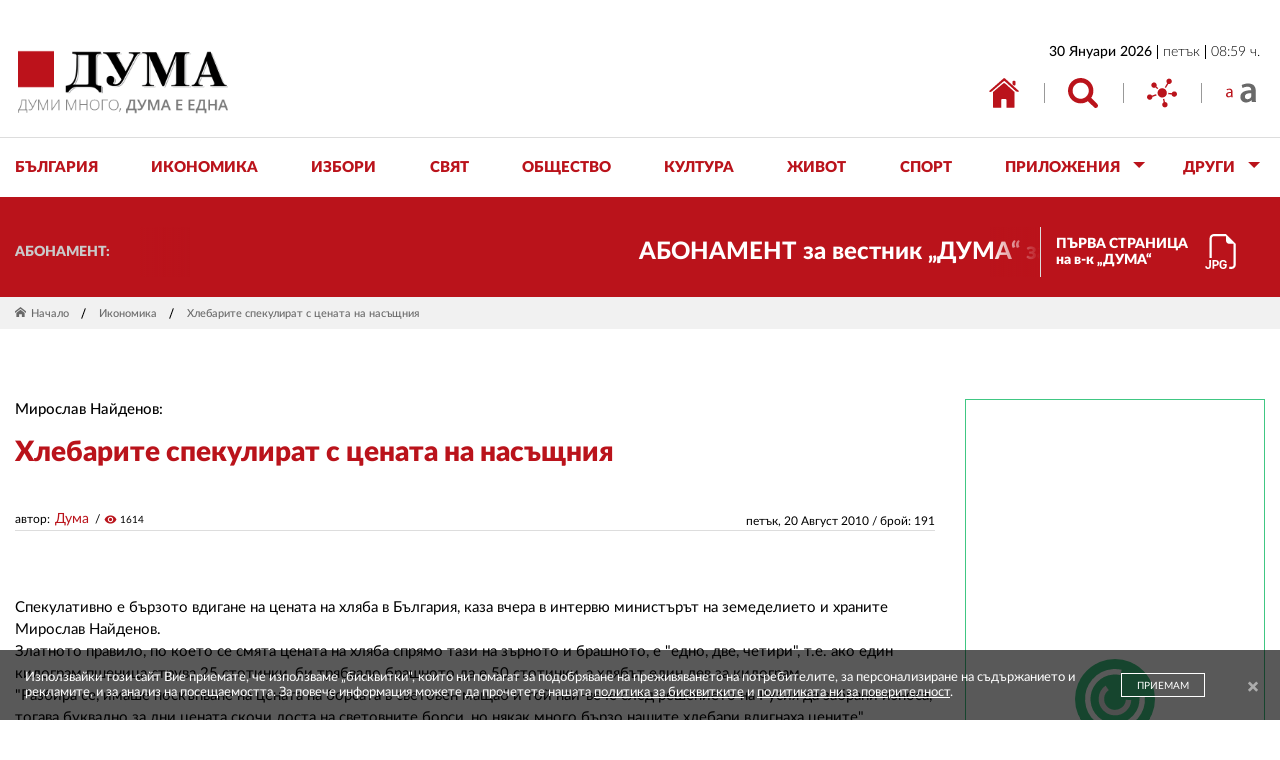

--- FILE ---
content_type: text/html; charset=utf-8
request_url: https://www.duma.bg/hlebarite-spekulirat-s-tsenata-na-nasashtniya-n3483
body_size: 64932
content:
<!DOCTYPE html>
<html class="no-js ">
<head>
	<!-- Google tag (gtag.js) -->
	<script async src="https://www.googletagmanager.com/gtag/js?id=G-1DX72BY9QG"></script>
	<script>
	  window.dataLayer = window.dataLayer || [];
	  function gtag(){dataLayer.push(arguments);}
	  gtag('js', new Date());

	  gtag('config', 'G-1DX72BY9QG');
	</script>
	<meta charset="utf-8"/>
<meta http-equiv="X-UA-Compatible" content="IE=edge">
<meta name="description" content="">
<meta name="keywords" content="">
<meta name="author" content="">
<meta name="viewport" content="width=device-width, initial-scale=1"/>

<link rel="apple-touch-icon" sizes="180x180" href="apple-touch-icon.png">
<link rel="icon" type="image/png" sizes="32x32" href="favicon-32x32.png">
<link rel="icon" type="image/png" sizes="16x16" href="favicon-16x16.png">
<link rel="mask-icon" href="safari-pinned-tab.svg" color="#ba131b">
<meta name="msapplication-TileColor" content="#ffffff">
<meta name="theme-color" content="#ffffff">

<link href="https://fonts.googleapis.com/icon?family=Material+Icons" rel="stylesheet">

<link type="text/css" rel="stylesheet" href="style.css?v=1.9"/>

<title> Хлебарите спекулират с цената на насъщния | Вестник &quot;ДУМА&quot;</title>
<meta name="description" content="">
<meta property="og:locale" content="bg_BG" />
<meta property="og:title" content=" Хлебарите спекулират с цената на насъщния | Вестник &quot;ДУМА&quot;" />
<meta property="og:description" content="" />
<meta property="og:image" content="https://duma.bg/img/og_image.jpg" />
<meta property="og:image:width" content="1200" />
<meta property="og:image:height" content="630" />


<script src="jquery.min.js"></script>
<script src="script.min.js"></script>

<!-- Google tag (gtag.js) -->
<script async src="https://www.googletagmanager.com/gtag/js?id=G-1DX72BY9QG"></script>
<script>
  window.dataLayer = window.dataLayer || [];
  function gtag(){dataLayer.push(arguments);}
  gtag('js', new Date());

  gtag('config', 'G-1DX72BY9QG');
</script>
	<script>
		if (jQuery.browser.msie && jQuery.browser.version <= 11) {
			$('html').addClass('ie11');
			var ie11 = true;
		}
	</script>
</head>
<body>
	<div id="outer">
		<header id="contSiteHeader">
	<div id="outSiteHdr" class="row_out"><div id="siteHdr" class="wrp_cnt">
			<h2 id="hdrLogoBl" class="nocontent"><div>
				<a href="./"><img src="img/duma_logo.png" alt="Лого ДУМА"/></a>
				<span>Вестник "ДУМА" - ДУМИ МНОГО, ДУМА Е ЕДНА</span>
			</div></h2>
			
			<div id="hdrRight_Bl" class="hdr_right_bl"><div>
				<div class="hdr_date_bl"><div>
					<p><span class="date">30 Януари 2026</span><span>петък</span><span>08:59 ч.</span></p>
				</div></div>
				<div id="wrpHdrTopBtns" class="hdr_top_btns_bl"><div>
					<div class="hdr_top_btns_item"><div>
						<a href="./" class="hdr_top_btn"><svg version="1.1" class="icn_svg" xmlns="http://www.w3.org/2000/svg" xmlns:xlink="http://www.w3.org/1999/xlink" x="0px" y="0px"
	 viewBox="0 0 30 30" style="enable-background:new 0 0 30 30;" xml:space="preserve"
	 preserveAspectRatio="xMinYMin meet">
<style type="text/css">
	.icn_svg_st0_fill{fill:#B92025;}
</style>
<g>
	<path class="icn_svg_st0_fill" d="M4.077,29.184c0,0-0.022,0.672,0.629,0.672c0.817,0,7.562-0.01,7.562-0.01l0.011-7.786
		c0,0-0.104-1.02,0.888-1.02h3.134c1.177,0,1.101,1.02,1.101,1.02l-0.011,7.769h7.4c0.835,0,0.798-0.835,0.798-0.835V14.042
		l-9.526-8.605c-0.545-0.401-1.284-0.412-1.84-0.026L4.077,14.042V29.184z M4.077,29.184"/>
	<path class="icn_svg_st0_fill" d="M0,13.18c0,0,0.938,1.735,2.992,0l11.562-9.871c0.41-0.294,0.964-0.286,1.366,0.018l10.818,9.788
		c2.375,1.713,3.263,0,3.263,0L16.006,0.442c-0.434-0.393-1.094-0.398-1.534-0.011L0,13.18z M0,13.18"/>
	<path class="icn_svg_st0_fill" d="M25.351,2.787h-0.743c-0.611,0-1.105,0.496-1.103,1.106l0.005,1.969c0.001,0.323,0.143,0.629,0.389,0.838
		l0.738,0.626c0.717,0.608,1.817,0.099,1.817-0.841V3.891C26.454,3.281,25.96,2.787,25.351,2.787z M26.454,2.787"/>
</g>
</svg>
</a>
					</div></div>
					<div class="hdr_top_btns_item"><div>
						<button class="hdr_top_btn btn_tooltip" data-target="hdrSearch"><svg version="1.1" class="icn_svg" xmlns="http://www.w3.org/2000/svg" xmlns:xlink="http://www.w3.org/1999/xlink" x="0px" y="0px"
	 viewBox="0 0 30 30" style="enable-background:new 0 0 30 30;" xml:space="preserve"
	 preserveAspectRatio="xMinYMin meet">
<style type="text/css">
	.icn_svg_st0_fill{fill:#B92025;}
</style>
<g>
	<path class="icn_svg_st0_fill" d="M29.333,26.07l-6.184-6.184c1.49-2.153,2.236-4.55,2.236-7.194c0-1.719-0.334-3.363-1-4.931
		c-0.668-1.568-1.569-2.921-2.704-4.056C20.544,2.569,19.193,1.667,17.624,1c-1.569-0.667-3.212-1-4.931-1S9.33,0.334,7.761,1
		C6.194,1.667,4.841,2.569,3.705,3.705C2.569,4.841,1.667,6.194,1,7.761c-0.667,1.569-1,3.212-1,4.931c0,1.719,0.334,3.361,1,4.93
		c0.667,1.569,1.569,2.921,2.705,4.056c1.135,1.137,2.488,2.038,4.056,2.705c1.569,0.667,3.212,1,4.931,1
		c2.644,0,5.043-0.745,7.194-2.237l6.184,6.166C26.502,29.771,27.043,30,27.692,30c0.626,0,1.167-0.229,1.623-0.685
		C29.772,28.858,30,28.317,30,27.692C30,27.056,29.778,26.514,29.333,26.07L29.333,26.07z M18.399,18.399
		c-1.581,1.581-3.482,2.371-5.706,2.371c-2.224,0-4.125-0.791-5.706-2.371c-1.581-1.581-2.371-3.482-2.371-5.706
		s0.79-4.126,2.371-5.706c1.581-1.581,3.482-2.371,5.706-2.371c2.224,0,4.125,0.79,5.706,2.371c1.581,1.58,2.372,3.482,2.372,5.706
		S19.979,16.818,18.399,18.399L18.399,18.399z M18.399,18.399"/>
</g>
</svg>
</button>
						<div id="hdrSearch" class="hdr_tooltip"><div>
							<form action="./?go=search" class="form_hdr_srch"> 
                <input type="hidden" name="go" value="search">
								<input type="search" name="searchString" placeholder="дума за търсене"/>
								<button type="submit"><svg version="1.1" class="icn_svg" xmlns="http://www.w3.org/2000/svg" xmlns:xlink="http://www.w3.org/1999/xlink" x="0px" y="0px"
	 viewBox="0 0 30 30" style="enable-background:new 0 0 30 30;" xml:space="preserve"
	 preserveAspectRatio="xMinYMin meet">
<style type="text/css">
	.icn_svg_st0_fill{fill:#B92025;}
</style>
<g>
	<path class="icn_svg_st0_fill" d="M29.333,26.07l-6.184-6.184c1.49-2.153,2.236-4.55,2.236-7.194c0-1.719-0.334-3.363-1-4.931
		c-0.668-1.568-1.569-2.921-2.704-4.056C20.544,2.569,19.193,1.667,17.624,1c-1.569-0.667-3.212-1-4.931-1S9.33,0.334,7.761,1
		C6.194,1.667,4.841,2.569,3.705,3.705C2.569,4.841,1.667,6.194,1,7.761c-0.667,1.569-1,3.212-1,4.931c0,1.719,0.334,3.361,1,4.93
		c0.667,1.569,1.569,2.921,2.705,4.056c1.135,1.137,2.488,2.038,4.056,2.705c1.569,0.667,3.212,1,4.931,1
		c2.644,0,5.043-0.745,7.194-2.237l6.184,6.166C26.502,29.771,27.043,30,27.692,30c0.626,0,1.167-0.229,1.623-0.685
		C29.772,28.858,30,28.317,30,27.692C30,27.056,29.778,26.514,29.333,26.07L29.333,26.07z M18.399,18.399
		c-1.581,1.581-3.482,2.371-5.706,2.371c-2.224,0-4.125-0.791-5.706-2.371c-1.581-1.581-2.371-3.482-2.371-5.706
		s0.79-4.126,2.371-5.706c1.581-1.581,3.482-2.371,5.706-2.371c2.224,0,4.125,0.79,5.706,2.371c1.581,1.58,2.372,3.482,2.372,5.706
		S19.979,16.818,18.399,18.399L18.399,18.399z M18.399,18.399"/>
</g>
</svg>
</button>
								<div id="btnClose_Search"><span><svg version="1.1" xmlns="http://www.w3.org/2000/svg" xmlns:xlink="http://www.w3.org/1999/xlink" x="0px" y="0px"
	 viewBox="0 0 30 30" style="enable-background:new 0 0 30 30;" xml:space="preserve">
<polygon points="30,1.27 28.73,0 15,13.73 1.27,0 0,1.27 13.73,15 0,28.73 1.27,30 15,16.27 28.73,30 30,28.73 
	16.27,15 "/>
</svg>
</span></div>
							</form>
						</div></div>
					</div></div>
					<div class="hdr_top_btns_item"><div>
						<button class="hdr_top_btn btn_tooltip" data-target="hdrSocial"><svg version="1.1" class="icn_svg" xmlns="http://www.w3.org/2000/svg" xmlns:xlink="http://www.w3.org/1999/xlink" x="0px" y="0px"
	 viewBox="0 0 30 30" style="enable-background:new 0 0 30 30;" xml:space="preserve"
	 preserveAspectRatio="xMinYMin meet">
<style type="text/css">
	.icn_svg_st0_fill{fill:#B92025;}
</style>
<g>
	<path class="icn_svg_st0_fill" d="M11.213,10.174L9.387,8.447c0.211-0.386,0.345-0.823,0.345-1.293c0-1.496-1.212-2.708-2.708-2.708
		S4.316,5.658,4.316,7.154c0,1.493,1.213,2.705,2.709,2.705c0.527,0,1.016-0.156,1.431-0.418l1.823,1.723
		C10.555,10.8,10.864,10.467,11.213,10.174L11.213,10.174z M11.213,10.174"/>
	<path class="icn_svg_st0_fill" d="M18.93,9.956l2.425-4.079c0.239,0.068,0.486,0.118,0.748,0.118c1.496,0,2.709-1.213,2.709-2.709
		c0-1.493-1.213-2.705-2.709-2.705c-1.496,0-2.705,1.209-2.705,2.705c0,0.742,0.3,1.415,0.783,1.904l-2.418,4.067
		C18.179,9.448,18.568,9.682,18.93,9.956L18.93,9.956z M18.93,9.956"/>
	<path class="icn_svg_st0_fill" d="M27.291,13.372c-1.162,0-2.147,0.742-2.531,1.774l-3.369-0.333c0,0.025,0.003,0.049,0.003,0.074
		c0,0.44-0.046,0.87-0.134,1.284l3.366,0.33c0.206,1.293,1.316,2.284,2.665,2.284c1.496,0,2.709-1.212,2.709-2.705
		C30,14.584,28.787,13.372,27.291,13.372L27.291,13.372z M27.291,13.372"/>
	<path class="icn_svg_st0_fill" d="M17.998,24.015l-0.755-3.291c-0.424,0.146-0.866,0.252-1.328,0.306l0.755,3.294
		c-0.866,0.452-1.462,1.346-1.462,2.39c0,1.493,1.21,2.705,2.709,2.705c1.493,0,2.705-1.212,2.705-2.705
		C20.622,25.246,19.453,24.059,17.998,24.015L17.998,24.015z M17.998,24.015"/>
	<path class="icn_svg_st0_fill" d="M9.162,16.192L4.97,17.598c-0.483-0.739-1.318-1.228-2.265-1.228C1.21,16.37,0,17.579,0,19.075
		s1.21,2.709,2.705,2.709s2.708-1.213,2.708-2.709c0-0.062-0.012-0.121-0.018-0.18l4.207-1.409
		C9.412,17.074,9.262,16.644,9.162,16.192L9.162,16.192z M9.162,16.192"/>
	<path class="icn_svg_st0_fill" d="M19.849,14.886c0,2.565-2.076,4.641-4.641,4.641c-2.561,0-4.64-2.076-4.64-4.641c0-2.561,2.079-4.64,4.64-4.64
		C17.773,10.246,19.849,12.325,19.849,14.886L19.849,14.886z M19.849,14.886"/>
</g>
</svg>
</button>
						<div id="hdrSocial" class="hdr_tooltip"><div>
							<div class="wrp_hdr_soc">
																<a href="https://www.facebook.com/people/Вестник-ДУМА/61558811632277/" target="_blank" class="hdr_icn_soc"><i class="icon icon-facebook"></i></a>
																<a href="https://twitter.com/duma_newspaper?lang=bg" target="_blank" class="hdr_icn_soc"><i class="icon icon-twitter"></i></a>
															</div>
							<button id="btnClose_Social"><svg version="1.1" class="icn_svg" xmlns="http://www.w3.org/2000/svg" xmlns:xlink="http://www.w3.org/1999/xlink" x="0px" y="0px"
	 viewBox="0 0 30 30" style="enable-background:new 0 0 30 30;" xml:space="preserve"
	 preserveAspectRatio="xMinYMin meet">
<style type="text/css">
	.icn_svg_st0_fill{fill:#B92025;}
</style>
<g>
	<path class="icn_svg_st0_fill" d="M11.213,10.174L9.387,8.447c0.211-0.386,0.345-0.823,0.345-1.293c0-1.496-1.212-2.708-2.708-2.708
		S4.316,5.658,4.316,7.154c0,1.493,1.213,2.705,2.709,2.705c0.527,0,1.016-0.156,1.431-0.418l1.823,1.723
		C10.555,10.8,10.864,10.467,11.213,10.174L11.213,10.174z M11.213,10.174"/>
	<path class="icn_svg_st0_fill" d="M18.93,9.956l2.425-4.079c0.239,0.068,0.486,0.118,0.748,0.118c1.496,0,2.709-1.213,2.709-2.709
		c0-1.493-1.213-2.705-2.709-2.705c-1.496,0-2.705,1.209-2.705,2.705c0,0.742,0.3,1.415,0.783,1.904l-2.418,4.067
		C18.179,9.448,18.568,9.682,18.93,9.956L18.93,9.956z M18.93,9.956"/>
	<path class="icn_svg_st0_fill" d="M27.291,13.372c-1.162,0-2.147,0.742-2.531,1.774l-3.369-0.333c0,0.025,0.003,0.049,0.003,0.074
		c0,0.44-0.046,0.87-0.134,1.284l3.366,0.33c0.206,1.293,1.316,2.284,2.665,2.284c1.496,0,2.709-1.212,2.709-2.705
		C30,14.584,28.787,13.372,27.291,13.372L27.291,13.372z M27.291,13.372"/>
	<path class="icn_svg_st0_fill" d="M17.998,24.015l-0.755-3.291c-0.424,0.146-0.866,0.252-1.328,0.306l0.755,3.294
		c-0.866,0.452-1.462,1.346-1.462,2.39c0,1.493,1.21,2.705,2.709,2.705c1.493,0,2.705-1.212,2.705-2.705
		C20.622,25.246,19.453,24.059,17.998,24.015L17.998,24.015z M17.998,24.015"/>
	<path class="icn_svg_st0_fill" d="M9.162,16.192L4.97,17.598c-0.483-0.739-1.318-1.228-2.265-1.228C1.21,16.37,0,17.579,0,19.075
		s1.21,2.709,2.705,2.709s2.708-1.213,2.708-2.709c0-0.062-0.012-0.121-0.018-0.18l4.207-1.409
		C9.412,17.074,9.262,16.644,9.162,16.192L9.162,16.192z M9.162,16.192"/>
	<path class="icn_svg_st0_fill" d="M19.849,14.886c0,2.565-2.076,4.641-4.641,4.641c-2.561,0-4.64-2.076-4.64-4.641c0-2.561,2.079-4.64,4.64-4.64
		C17.773,10.246,19.849,12.325,19.849,14.886L19.849,14.886z M19.849,14.886"/>
</g>
</svg>
</button>
							<div id="btnIcnClose_Social"><span><svg version="1.1" xmlns="http://www.w3.org/2000/svg" xmlns:xlink="http://www.w3.org/1999/xlink" x="0px" y="0px"
	 viewBox="0 0 30 30" style="enable-background:new 0 0 30 30;" xml:space="preserve">
<polygon points="30,1.27 28.73,0 15,13.73 1.27,0 0,1.27 13.73,15 0,28.73 1.27,30 15,16.27 28.73,30 30,28.73 
	16.27,15 "/>
</svg>
</span></div>
						</div></div>
					</div></div>
					<div class="hdr_top_btns_item btn_fnt_size"><div>
						<button class="hdr_top_btn" id="fntSize"><svg version="1.1" class="icn_svg" xmlns="http://www.w3.org/2000/svg" xmlns:xlink="http://www.w3.org/1999/xlink" x="0px" y="0px"
	 viewBox="0 0 30 30" style="enable-background:new 0 0 30 30;" xml:space="preserve"
	 preserveAspectRatio="xMinYMin meet">
<style type="text/css">
	.icn_svg_st0_fill{fill:#BA131B;}
</style>
<path class="icn_svg_st0_fill small_letter" d="M5.329,19.215l-0.122-1.062H5.155c-0.47,0.661-1.376,1.254-2.578,1.254
	C0.871,19.406,0,18.204,0,16.985c0-2.038,1.811-3.153,5.068-3.135v-0.174c0-0.696-0.191-1.951-1.915-1.951
	c-0.784,0-1.603,0.244-2.195,0.627l-0.349-1.01c0.697-0.453,1.707-0.749,2.77-0.749c2.578,0,3.204,1.759,3.204,3.448v3.152
	c0,0.732,0.035,1.445,0.14,2.021H5.329z M5.103,14.913c-1.672-0.035-3.57,0.26-3.57,1.898c0,0.993,0.662,1.464,1.446,1.464
	c1.097,0,1.794-0.698,2.038-1.411c0.052-0.157,0.087-0.332,0.087-0.488V14.913z"/>
<path class="icn_svg_st0_fill big_letter" d="M25.856,24.089l-0.298-2.016h-0.113c-1.119,1.418-3.023,2.427-5.375,2.427
	c-3.658,0-5.711-2.65-5.711-5.412c0-4.591,4.068-6.906,10.788-6.869V11.92c0-1.194-0.486-3.173-3.695-3.173
	c-1.792,0-3.659,0.56-4.891,1.344l-0.896-2.986C17.01,6.284,19.361,5.5,22.236,5.5c5.823,0,7.502,3.695,7.502,7.652v6.57
	c0,1.643,0.075,3.247,0.261,4.367H25.856z M25.26,15.205c-3.248-0.075-6.345,0.634-6.345,3.398c0,1.791,1.157,2.613,2.613,2.613
	c1.829,0,3.173-1.194,3.583-2.501c0.112-0.337,0.149-0.71,0.149-1.009V15.205z"/>
</svg>
</button>
					</div></div>
					<div class="hdr_top_btns_item btn_tog_nav"><div>
						<div id="wrpBtnTogNav">
							<button id="btnTogNav"><span>toggle menu</span></button>
						</div>
					</div></div>
				</div></div>
			</div></div>
	</div></div><!-- /#outSiteHdr -->
	<nav id="wrpSiteNav" class="row_out"><div  class="wrp_cnt">
		<ul id="navSite">

						<li class="" data-subnav-id="subnav_1">
				<a href="./?go=news&p=list&categoryId=1" class="btn_site_nav no_prevent_dfl">
					<span>България</span>
				</a>
								
				
			</li>
   
						<li class="" data-subnav-id="subnav_2">
				<a href="./?go=news&p=list&categoryId=2" class="btn_site_nav no_prevent_dfl">
					<span>Икономика</span>
				</a>
								
				
			</li>
   
						<li class="" data-subnav-id="subnav_110">
				<a href="./?go=news&p=list&categoryId=110" class="btn_site_nav no_prevent_dfl">
					<span>Избори</span>
				</a>
								
				
			</li>
   
						<li class="" data-subnav-id="subnav_3">
				<a href="./?go=news&p=list&categoryId=3" class="btn_site_nav no_prevent_dfl">
					<span>Свят</span>
				</a>
								
				
			</li>
   
						<li class="" data-subnav-id="subnav_4">
				<a href="./?go=news&p=list&categoryId=4" class="btn_site_nav no_prevent_dfl">
					<span>Общество</span>
				</a>
								
				
			</li>
   
						<li class="" data-subnav-id="subnav_5">
				<a href="./?go=news&p=list&categoryId=5" class="btn_site_nav no_prevent_dfl">
					<span>Култура</span>
				</a>
								
				
			</li>
   
						<li class="" data-subnav-id="subnav_6">
				<a href="./?go=news&p=list&categoryId=6" class="btn_site_nav no_prevent_dfl">
					<span>Живот</span>
				</a>
								
				
			</li>
   
						<li class="" data-subnav-id="subnav_7">
				<a href="./?go=news&p=list&categoryId=7" class="btn_site_nav no_prevent_dfl">
					<span>Спорт</span>
				</a>
								
				
			</li>
   
						<li class="has_sub" data-subnav-id="subnav_10">
				<a href="./?go=applications" class="btn_site_nav no_prevent_dfl">
					<span>Приложения</span>
				</a>
								<div id="subnav_10" class="nav_site_sub_bl no_prevent_dfl"><div>
					<div class="nav_site_sub">
						<ul>
                                                    <li><a href="./?go=news&p=list&categoryId=42" class="btn_site_subnav">Глобус</a></li>
                                                    <li><a href="./?go=news&p=list&categoryId=45" class="btn_site_subnav">Неделник</a></li>
                                                    <li><a href="./?go=news&p=list&categoryId=46" class="btn_site_subnav">Пегас</a></li>
                                                    <li><a href="./?go=news&p=list&categoryId=47" class="btn_site_subnav">Пардон</a></li>
                          						</ul>
					</div>
				</div></div>
								
				
			</li>
   
						<li class="has_sub" data-subnav-id="subnav_Other">
				<a href="./?go=other" class="btn_site_nav no_prevent_dfl"><span>ДРУГИ</span></a>
				
				<div id="subnav_Other" class="nav_site_sub_bl"><div>
					<div class="nav_site_sub">
						<ul>
                            <li><a href="./?go=news&p=list&categoryId=110" class="btn_site_subnav">Парламентарни избори - октомври 2024</a></li>
                            <li><a href="./?go=news&p=list&categoryId=26" class="btn_site_subnav">Европарламент</a></li>
                            <li><a href="./?go=news&p=list&categoryId=14" class="btn_site_subnav">Интервю</a></li>
                            <li><a href="./?go=news&p=list&categoryId=25" class="btn_site_subnav">Образование</a></li>
                            <li><a href="./?go=news&p=list&categoryId=16" class="btn_site_subnav">Позиция</a></li>
                            <li><a href="./?go=news&p=list&categoryId=31" class="btn_site_subnav">Книги</a></li>
                            <li><a href="./?go=news&p=list&categoryId=30" class="btn_site_subnav">Палитра</a></li>
                            <li><a href="./?go=news&p=list&categoryId=28" class="btn_site_subnav">Петолиния</a></li>
                            <li><a href="./?go=news&p=list&categoryId=29" class="btn_site_subnav">Сцена</a></li>
                            <li><a href="./?go=news&p=list&categoryId=27" class="btn_site_subnav">Екран</a></li>
                            <li><a href="./?go=news&p=list&categoryId=24" class="btn_site_subnav">Наука</a></li>
                            <li><a href="./?go=news&p=list&categoryId=85" class="btn_site_subnav">Черно на бяло</a></li>
              						</ul>
					</div>
				</div></div>
			</li>
		</ul>
	</div></nav><!-- /.wrp_cnt -->
</header><!-- /#outSiteHeader -->


<script>
(function(){
	var navSite = $('#navSite'),
		li_SubNav = navSite.find('.has_sub'),
		a_SubNav = li_SubNav.find('.btn_site_nav'),
		siteSubSBl = navSite.find('.nav_site_sub_bl'),
		siteSubSItem = navSite.find('.nav_site_sub');
	
	
	a_SubNav.on('click',function(e){
		if (!$(this).hasClass('no_prevent_dfl')) e.preventDefault();

	});
	
	function showSubNav(thisli){
		//console.log('showSubNav');
		siteSubSItem.removeClass('do_anim');
		siteSubSBl.removeClass('opensubnav');
		a_SubNav.removeClass('opensubnav');
		li_SubNav.removeClass('opensubnav');
		
		var aBtn = thisli.find('.btn_site_nav');
		var subNavBl = $('#' + thisli.data('subnav-id'));
		var siteSub = subNavBl.find('.nav_site_sub');
		
		thisli.addClass('opensubnav');
		aBtn.addClass('opensubnav');
		subNavBl.addClass('opensubnav');
		
		setTimeout(function(){
			siteSub.addClass('do_anim');
		},10);
		
	}
	
	function hideSubNav(thisLi){
		//console.log('hideSubNav');
		
		var aBtn = thisLi.find('.btn_site_nav');
		var subNavBl = $('#' + thisLi.data('subnav-id'));
		var siteSub = subNavBl.find('.nav_site_sub');
		
		siteSub.removeClass('do_anim');
		setTimeout(function(){
			aBtn.removeClass('opensubnav');
			thisLi.removeClass('opensubnav');
			subNavBl.removeClass('opensubnav');
		},200);
	
	}
	
	
	if (!Modernizr.touchevents) {
		//console.log('!Modernizr.touchevents');
		li_SubNav.on({
			mouseenter: function(){
				showSubNav($(this));
			},
			mouseleave: function(){
				hideSubNav($(this));
			}
		});
	}
	
	if (Modernizr.touchevents) {
		//console.log('Modernizr.touchevents');
		li_SubNav.on('click', function(e){
			e.stopPropagation();
			if ($(this).hasClass('opensubnav'))	{
				hideSubNav($(this));
			} else {
				showSubNav($(this));
			}
		});
	}
	
}());

</script>	
<script>
$(function(){
	var btnsTooltip = $('#hdrRight_Bl').find('.btn_tooltip');
	var btnsSoc = $('#hdrRight_Bl').find('.hdr_icn_soc');
	var btnClose_Social = $('#btnClose_Social');
	var btnIcnClose_Social = $('#btnIcnClose_Social');
	var btnClose_Search = $('#btnClose_Search');
	var tooltips = $('#hdrRight_Bl').find('.hdr_tooltip');
	var contSiteHeader = $('#contSiteHeader');
	var inputSearch = $('#hdrSearch').find('input');
	

	function closeTooltip(){
		tooltips.removeClass('open');
		btnsTooltip.removeClass('open');
		inputSearch.blur();
	}
	
	function openTooltip(btn,target){
		if (btn.data('target') == 'hdrSearch' && !ie11) inputSearch.focus();
		target.addClass('open');
		btn.addClass('open');
	}
	
	contSiteHeader.on('click',function(){closeTooltip()});
	btnClose_Social.on('click',function(){closeTooltip()});
	btnClose_Search.on('click',function(){closeTooltip()});
	btnIcnClose_Social.on('click',function(){closeTooltip()});
	tooltips.on('click', function(event){event.stopPropagation();});
	
	
	btnsTooltip.on('click', function(event){
		event.stopPropagation();
		var crrBtn = $(this);
		var target = $('#' + crrBtn.data('target'));
		closeTooltip();
		setTimeout(function(){
				openTooltip(crrBtn,target)
		},100);
	});
	
});
</script>
<script>
$(function(){
	var fntSize = $('#fntSize');
	var mainHTML =  $('html');
	
	fntSize.on('click',function(){
		
		if (mainHTML.hasClass('bigFontSize')){
			Cookies.remove('bigFontSize');
			mainHTML.removeClass('bigFontSize');
		} else {
			mainHTML.addClass('bigFontSize');
			Cookies.set('bigFontSize',1, { expires: 365 });
		}
		
	});
	
});
</script>


		<div id="container">
			<div id="outContent" class="row_out">
				<section id="wrpContent"><div>
					<div class="out_hdr_btm"><div class="wrp_cnt">
	<div class="hdr_btm_bl">
		<div class="wrp_news_ticker"><div>
			<div class="news_ticker_hdr"><div>
				<p class="cap">АБОНАМЕНТ:</p>
			</div></div>
			<div  class="news_ticker_body">
				<div id="newsTicker" class="marquee" data-allowCss3Support='true'>
										  <a href="https://www.duma.bg/abonament-za-vestnik-%E2%80%9Eduma%E2%80%9C-za-2026-godina-n312492" target="_blank"><strong>АБОНАМЕНТ за вестник „ДУМА“ за 2026 година. Можете да се абонирате в: „Български пощи“ АД до 15 декември 2025 г., „Доби прес“ ЕООД до 28 декември 2025 г., в редакцията на вестника до 20 декември 2025 г. Каталожен номер 6. Цени: 12 месеца - 149 € / 291,42 лв., 6 месеца - 75 € / 146,69 лв., 3 месеца - 40 € / 78,23 лв., 1 месец - 14 € / 27,38 лв. За повече информация тел. 02 9705 203 и 02 9705 216 отдел „Разпространение” на в-к ДУМА на ул. „Позитано” 20 А. E-mail: abonament@duma.bg</strong></a>
					  <a href="https://www.duma.bg/abonament-za-vestnik-%E2%80%9Eduma%E2%80%9C-za-2026-godina-n312492" target="_blank"><strong>АБОНАМЕНТ за вестник „ДУМА“ за 2026 година. Можете да се абонирате в: „Български пощи“ АД до 15 декември 2025 г., „Доби прес“ ЕООД до 28 декември 2025 г., в редакцията на вестника до 20 декември 2025 г. Каталожен номер 6. Цени: 12 месеца - 149 € / 291,42 лв., 6 месеца - 75 € / 146,69 лв., 3 месеца - 40 € / 78,23 лв., 1 месец - 14 € / 27,38 лв. За повече информация тел. 02 9705 203 и 02 9705 216 отдел „Разпространение” на в-к ДУМА на ул. „Позитано” 20 А. E-mail: abonament@duma.bg</strong></a>
									</div>
			</div>
		</div></div>
		<div class="wrp_dwnl_nwsppr"><div>

      
      <a href="/?h=pdfarchiveImage&pdfarchiveId=4682" class="btn_dwnl_nwsppr" data-fancybox>
				<span>ПЪРВА СТРАНИЦА<br> на в-к „ДУМА“</span>
				<div class="icn_svg_bl">
<svg version="1.1" class="icn_svg" xmlns="http://www.w3.org/2000/svg" xmlns:xlink="http://www.w3.org/1999/xlink" x="0px" y="0px"
	 viewBox="0 0 30 30" style="enable-background:new 0 0 30 30;" xml:space="preserve"  preserveAspectRatio="xMinYMin meet">
<style type="text/css">
	.icn_svg_st0_fill{fill:#BA131B;}
</style>
<path class="icn_svg_st0_fill" d="M28.124,8.437v17.811c0,2.071-1.679,3.75-3.75,3.75h-1.875v-1.875h1.875c1.035,0,1.875-0.839,1.875-1.875V8.437
	h-3.75c-1.553,0-2.812-1.259-2.812-2.812v-3.75H9.375c-1.035,0-1.875,0.839-1.875,1.875v16.874H5.626V3.75
	C5.626,1.679,7.305,0,9.375,0h10.312L28.124,8.437z M19.987,23.683c0.142,0.287,0.23,0.595,0.262,0.922h-1.455
	c-0.034-0.165-0.095-0.323-0.182-0.467c-0.084-0.137-0.192-0.258-0.319-0.356c-0.131-0.107-0.282-0.187-0.444-0.236
	c-0.182-0.056-0.371-0.084-0.561-0.082c-0.535,0-0.951,0.189-1.247,0.566c-0.292,0.376-0.439,0.907-0.439,1.594v0.934
	c0,0.439,0.061,0.823,0.182,1.153c0.111,0.308,0.309,0.577,0.57,0.774c0.287,0.192,0.628,0.288,0.973,0.274
	c0.296,0.008,0.589-0.053,0.857-0.18c0.214-0.112,0.391-0.284,0.51-0.495c0.112-0.205,0.169-0.432,0.171-0.681v-0.478h-1.541v-1.106
	h2.955v1.496c0,0.362-0.061,0.706-0.182,1.031c-0.121,0.322-0.308,0.614-0.549,0.859c-0.265,0.259-0.581,0.459-0.928,0.587
	c-0.37,0.139-0.806,0.208-1.307,0.208c-0.482,0.009-0.961-0.075-1.412-0.247c-0.382-0.157-0.724-0.398-0.999-0.707
	c-0.274-0.317-0.478-0.687-0.6-1.087c-0.136-0.453-0.202-0.924-0.197-1.397v-0.949c0-0.679,0.125-1.272,0.375-1.781
	c0.251-0.507,0.615-0.903,1.091-1.187c0.48-0.285,1.059-0.427,1.736-0.427c0.446,0,0.844,0.062,1.192,0.187
	c0.35,0.125,0.65,0.297,0.9,0.516c0.25,0.219,0.446,0.473,0.589,0.763L19.987,23.683z M1.876,27.721
	c0,0.307,0.051,0.598,0.154,0.872c0.104,0.275,0.256,0.519,0.456,0.731c0.206,0.212,0.461,0.379,0.763,0.501
	c0.307,0.116,0.663,0.174,1.067,0.174c0.787,0,1.402-0.216,1.845-0.647c0.446-0.432,0.67-1.061,0.671-1.884v-5.109H5.348v5.146
	c0,0.379-0.086,0.67-0.259,0.874s-0.436,0.306-0.791,0.307c-0.347,0.016-0.675-0.162-0.851-0.461
	C3.362,28.07,3.315,27.897,3.31,27.72H1.876V27.721z M11.1,22.359H8.104v7.499h1.483v-2.518h1.505c0.537,0,0.995-0.107,1.372-0.322
	c0.381-0.221,0.671-0.518,0.868-0.891c0.202-0.377,0.303-0.801,0.302-1.269c0-0.467-0.099-0.891-0.296-1.269
	c-0.198-0.373-0.497-0.683-0.862-0.894c-0.375-0.225-0.832-0.337-1.372-0.336L11.1,22.359z M12.124,24.859
	c0.007,0.248-0.048,0.493-0.159,0.714c-0.1,0.192-0.255,0.349-0.446,0.45c-0.218,0.108-0.46,0.16-0.703,0.154H9.582v-2.636h1.237
	c0.409,0,0.729,0.114,0.96,0.341c0.231,0.226,0.347,0.552,0.347,0.977H12.124z"/>
</svg>
</div>
			</a>

		</div></div>
	</div>
</div></div>
<script>
	var $mq = $('#newsTicker').marquee({
		//duration in milliseconds of the marquee
		duration: 25000,
		//gap in pixels between the tickers
		gap: 10,
		//time in milliseconds before the marquee will start animating
		delayBeforeStart: 0,
		//'left' or 'right'
		direction: 'left',
		//true or false - should the marquee be duplicated to show an effect of continues flow
		duplicated: true
	});
	
	
	$('#newsTicker a').on({
		mouseenter: function(){
			 $mq.marquee('pause');
			
		},
		mouseleave: function(){
			 $mq.marquee('resume');
		}
			
	});
 



</script>


					<div class="out_breadcrumb"><div class="wrp_cnt">
	<div class="wrp_breadcrumb">

		    		<ol class="breadcrumb">
			<li><a href="./"><i class="icon icon-home"></i><span>Начало</span></a></li>
			<li><a href="./?go=news&p=list&categoryId=2">Икономика</a></li>
			<li><span> Хлебарите спекулират с цената на насъщния</span></li>	
		</ol><!-- /.breadcrumb -->	
    
    
	</div>
</div></div><!-- /.row_out -->
																																																												
					
										<div class="out_content_bl add_pdd_t">
						<div class="row_out out_news_detail"><div class="wrp_cnt">
	<div class="wrp_cnt_sb">
		<article class="col_cnt"><div>
							<div class="news_dtl_hdr">
					<p class="upper_cap"></p>
					<p class="extra_cap"> Мирослав Найденов: </p>
					<h1 class="cap"> Хлебарите спекулират с цената на насъщния</h1>
					 <p class="sub_cap"></p>
					<div class="dt_athr">
						<p class="date">
  <time datetime="2010-08-20 00:00:00">
          петък, 
      20 
      Август 
      2010 
            </time>
  <span>/ брой: 191</span>
</p>
  						<div  class="author_bl">
							<p class="author"><span>автор:</span><a href="./?go=authors&p=list&authorId=4">Дума </a></p>							<span class="view_count"><i class="material-icons">visibility</i> 1614</span>
						</div>
					</div>
				</div>
			


			  <div class="wrp_share_row pdd_b_0">
				 <div class="fb-share-button" 
					data-href="https://duma.bg/hlebarite-spekulirat-s-tsenata-na-nasashtniya-n3483" 
					data-layout="button_count">
				  </div>
				  
				<div id="fb-root"></div>
				<script>(function(d, s, id) {
					var js, fjs = d.getElementsByTagName(s)[0];
					if (d.getElementById(id)) return;
					js = d.createElement(s); js.id = id;
					js.src = "https://connect.facebook.net/en_US/sdk.js#xfbml=1&version=v3.0";
					fjs.parentNode.insertBefore(js, fjs);
				  }(document, 'script', 'facebook-jssdk'));</script>

			  </div>          
      
			<div id="newsDtl_Body" class="news_dtl_body"><p>Спекулативно е бързото вдигане на цената на хляба в България, каза вчера в интервю министърът на земеделието и храните Мирослав Найденов.<br />
Златното правило, по което се смята цената на хляба спрямо тази на зърното и брашното, е &quot;едно, две, четири&quot;, т.е. ако един килограм пшеница струва 25 стотинки, би трябвало брашното да е 50 стотинки, а хлябът един лев за килограм.<br />
&quot;Разбира се, имаше поскъпване на цената на борсата в световен мащаб и той най-вече след решението на Русия да забрани износа, тогава буквално за дни цената скочи доста на световните борси, но някак много бързо нашите хлебари вдигнаха цените&quot;, коментира министърът. <br />
Найденов поиска да знае защо хлебарите в момента, след като има тенденция за понижаване на цената на пшеницата, защо не върнат цената обратно.<br />
Земеделският министър обясни, че имаме реколта дори и по-голяма от очакваната - и като количество, и като качество.<br />
По думите му в коментара за цената не би трябвало да се включва държавата, но той се е намесил, защото хлябът е най-важното нещо.<br />
Найденов призова зърнопроизводителите, мелничарите и хлебопроизводителите да не бъдат толкова резки в движенията си.</p></div>
			
						
			<aside style="border-top: 1px solid #ddd; padding: 2rem 0; margin: 1rem 0 0;">
				<div>
				  <script>
					var me = document.scripts[document.scripts.length - 1]
					  , wrapper = me.parentNode
					  , width = wrapper.clientWidth

					wrapper.style.textAlign = "center"

					switch (true) {
					  case width < 336:
				document.write('<script>/* Duma.bg - In Content - 300x250 */ea_spot = 13261;ea_width = 300;ea_height = 250;ea_anonymous = 0;ea_cachebuster = "";ea_redir = "";ea_hash = "hNOHv9qleqC-zro3NGHcPjB3u__N2AasjNl8KGpL8-mKEfIdyrDGgQ,,";<\/script><script src="//eadsrv.com/js/display.js"><\/script>');
						break

					  case width < 728:
				document.write('<script>/* Duma.bg - In Content - 336x280 */ea_spot = 13260;ea_width = 336;ea_height = 280;ea_anonymous = 0;ea_cachebuster = "";ea_redir = "";ea_hash = "hNOHv9qleqBn4g8qxs4LNoRYGZeL3CftjO-dVabXWrUXGRYxx4Z5fw,,";<\/script><script src="//eadsrv.com/js/display.js"><\/script>');
						break

					  default:
				document.write('<script>/* Duma.bg - In Content - 728x250 */ea_spot = 13259;ea_width = 728;ea_height = 250;ea_anonymous = 0;ea_cachebuster = "";ea_redir = "";ea_hash = "hNOHv9qleqC8COADm_9WihoinVfIl4u2GAghEwUyH_k7RdgGK8IJbw,,";<\/script><script src="//eadsrv.com/js/display.js"><\/script>');
						break
					}
				  </script>
				</div>
			</aside>
			<aside class="news_dtl_more"><div>
				<div class="sec_hdr ">
					<h2>Още от Икономика</h2>
				</div>
				<div class="news_dtl_more_body">
												<div class="news_dtl_more_bl"><div>
							<div class="frs_news_bl_img"><a href="spaseni-sa-vsichki-sredstva-za-sanirane-po-pvu-n314824" style="background-image: url('images/2026/01/128549.jpg')"></a></div>
							<div class="news_dtl_more_hdr">
								<h3 class="cap"><a href="spaseni-sa-vsichki-sredstva-za-sanirane-po-pvu-n314824">Спасени са всички средства за саниране по ПВУ</a></h3>
								<div  class="author_bl">
									<p class="author"><span>автор:</span><a href="./?go=authors&p=list&authorId=4">Дума </a></p>									<span class="view_count"><i class="material-icons">visibility</i> 1249</span>
								</div>
								<p class="date">
  <time datetime="2026-01-29 00:00:00">
          четвъртък, 
      29 
      Януари 
      2026 
            </time>
  <span>/ брой: 19</span>
</p>
  							</div>
						</div></div>
												<div class="news_dtl_more_bl"><div>
							<div class="frs_news_bl_img"><a href="chasti-ot-magistralata-ruse-veliko-tarnovo-shte-badat-gotovi-do-2030-g-n314823" style="background-image: url('img/duma_img.jpg')"></a></div>
							<div class="news_dtl_more_hdr">
								<h3 class="cap"><a href="chasti-ot-magistralata-ruse-veliko-tarnovo-shte-badat-gotovi-do-2030-g-n314823">Части от магистралата Русе-Велико Търново ще бъдат готови до 2030 г.</a></h3>
								<div  class="author_bl">
									<p class="author"><span>автор:</span><a href="./?go=authors&p=list&authorId=4">Дума </a></p>									<span class="view_count"><i class="material-icons">visibility</i> 1292</span>
								</div>
								<p class="date">
  <time datetime="2026-01-29 00:00:00">
          четвъртък, 
      29 
      Януари 
      2026 
            </time>
  <span>/ брой: 19</span>
</p>
  							</div>
						</div></div>
												<div class="news_dtl_more_bl"><div>
							<div class="frs_news_bl_img"><a href="darzhavniyat-dalg-na-balgariya-barzo-shte-narastva-n314822" style="background-image: url('img/duma_img.jpg')"></a></div>
							<div class="news_dtl_more_hdr">
								<h3 class="cap"><a href="darzhavniyat-dalg-na-balgariya-barzo-shte-narastva-n314822">Държавният дълг на България бързо ще нараства</a></h3>
								<div  class="author_bl">
									<p class="author"><span>автор:</span><a href="./?go=authors&p=list&authorId=4">Дума </a></p>									<span class="view_count"><i class="material-icons">visibility</i> 1495</span>
								</div>
								<p class="date">
  <time datetime="2026-01-29 00:00:00">
          четвъртък, 
      29 
      Януари 
      2026 
            </time>
  <span>/ брой: 19</span>
</p>
  							</div>
						</div></div>
												<div class="news_dtl_more_bl"><div>
							<div class="frs_news_bl_img"><a href="kabel-po-danoto-na-cherno-more-shte-prenasya-danni-n314821" style="background-image: url('images/2026/01/128550.jpg')"></a></div>
							<div class="news_dtl_more_hdr">
								<h3 class="cap"><a href="kabel-po-danoto-na-cherno-more-shte-prenasya-danni-n314821">Кабел по дъното на Черно море ще пренася данни</a></h3>
								<div  class="author_bl">
									<p class="author"><span>автор:</span><a href="./?go=authors&p=list&authorId=4">Дума </a></p>									<span class="view_count"><i class="material-icons">visibility</i> 1580</span>
								</div>
								<p class="date">
  <time datetime="2026-01-29 00:00:00">
          четвъртък, 
      29 
      Януари 
      2026 
            </time>
  <span>/ брой: 19</span>
</p>
  							</div>
						</div></div>
										</div>
			</div></aside>
						
		</div></article>
		<aside class="col_sb"><div>
			


<div class="sb_banner_bl">
	<div class="sb_banner_item"><div>
    <div><script>
/* Duma.bg, Desktop, Sidebar, 300x600 */
ea_adunit = 6814;
ea_adunit_width = 300;
ea_adunit_height = 600;
ea_hash = "hNOHv9qleqD0At-vQbHikiqfk0c3J1JPGLQhLa1ARoA0911z1kka7A,,";
ea_anonymous = 0;
ea_cachebuster = "";
ea_redir = "";
</script>
<script src="//eadsrv.com/js/display.js"></script></div>	</div></div>
	<div class="sb_banner_item"><div>
    <div><script>
/*Sidebar, 300x600, 2*/
ea_adunit = 14891;
ea_adunit_width = 300;
ea_adunit_height = 600;
ea_hash = "hNOHv9qleqAY57-zBZ_PKPC3XIa8JZG0XQqjv8Xp76wkPmcCKXo4kA,,";
ea_anonymous = 0;
ea_cachebuster = "";
ea_redir = "";
</script>
<script src='//eadsrv.com/js/display.js'></script></div>	</div></div>
</div>

		</div></aside>
	</div>
</div></div>

<div class="row_out out_news_rcmm"><div class="wrp_cnt">
	<div class="wrp_news_rcmm">
						<div id="frsNews_0" class="news_rcmm_cat" style="order:10"><div>
				<div class="frs_news_cat_hdr" ><div>
					<h2 class="cap"><a href="./?go=news&p=list&categoryId=1">България</a></h2>
				</div></div>
				<div class="frs_news_cat_body" >
					<div class="frs_news_body_ldng"><div>
												<div class="frs_news_bl frs_news_leading"><div>
							<div class="frs_news_bl_img"><a href="dora-yankova-150-000-grazhdani-shte-mogat-da-obnovyat-zhilishtata-si-po-npvu-n314847" style="background-image: url('images/2026/01/128563.jpg')"></a></div>							<div class="frs_news_bl_hdr">
								<h3 class="cap"><a href="dora-yankova-150-000-grazhdani-shte-mogat-da-obnovyat-zhilishtata-si-po-npvu-n314847">Дора Янкова: 150 000 граждани ще могат да обновят жилищата си по НПВУ</a></h3>
								<div  class="author_bl">
									<p class="author"><span>автор:</span><a href="./?go=authors&p=list&authorId=4">Дума </a></p>									<span class="view_count"><i class="material-icons">visibility</i> 6</span>
								</div>
								<p class="date">
  <time datetime="2026-01-29 21:15:00">
          четвъртък, 
      29 
      Януари 
      2026 
            / <span>21:15</span> 
            </time>
  <span></span>
</p>
  							</div>
						</div></div>
											</div></div>
					<div class="frs_news_body_lst"><div>
												<div class="frs_news_bl"><div>
							<div class="frs_news_bl_hdr">
								<h3 class="cap"><a href="atanas-zafirov-izvazhdame-napred-novi-litsa-v-kampaniyata-za-sledvashtiya-parlament-n314846">Атанас Зафиров: Изваждаме напред нови лица в кампанията за следващия парламент</a></h3>
								<div  class="author_bl">
									<p class="author"><span>автор:</span><a href="./?go=authors&p=list&authorId=4">Дума </a></p>									<span class="view_count"><i class="material-icons">visibility</i> 19</span>
								</div>
								<p class="date">
  <time datetime="2026-01-29 21:13:00">
          четвъртък, 
      29 
      Януари 
      2026 
            / <span>21:13</span> 
            </time>
  <span></span>
</p>
  							</div>
						</div></div>
												<div class="frs_news_bl"><div>
							<div class="frs_news_bl_hdr">
								<h3 class="cap"><a href="deputatite-zakriha-antikoruptsionnata-komisiya-n314838">Депутатите закриха  Антикорупционната комисия</a></h3>
								<div  class="author_bl">
									<p class="author"><span>автор:</span><a href="./?go=authors&p=list&authorId=4">Дума </a></p>									<span class="view_count"><i class="material-icons">visibility</i> 725</span>
								</div>
								<p class="date">
  <time datetime="2026-01-29 00:00:00">
          четвъртък, 
      29 
      Януари 
      2026 
            </time>
  <span>/ брой: 19</span>
</p>
  							</div>
						</div></div>
												<div class="frs_news_bl"><div>
							<div class="frs_news_bl_hdr">
								<h3 class="cap"><a href="tets-„bobov-dol“-da-predstavi-merki-za-spirane-na-zamarsyavaneto-sas-seren-dioksid-n314837">ТЕЦ „Бобов дол“ да представи мерки за спиране на замърсяването със серен диоксид</a></h3>
								<div  class="author_bl">
									<p class="author"><span>автор:</span><a href="./?go=authors&p=list&authorId=4">Дума </a></p>									<span class="view_count"><i class="material-icons">visibility</i> 842</span>
								</div>
								<p class="date">
  <time datetime="2026-01-29 00:00:00">
          четвъртък, 
      29 
      Януари 
      2026 
            </time>
  <span>/ брой: 19</span>
</p>
  							</div>
						</div></div>
											</div></div>	
				
					
			
			
				</div><!-- /.frs_news_cat_body -->
			</div></div>
			
			
			
						<div id="frsNews_1" class="news_rcmm_cat" style="order:20"><div>
				<div class="frs_news_cat_hdr" ><div>
					<h2 class="cap"><a href="./?go=news&p=list&categoryId=2">Икономика</a></h2>
				</div></div>
				<div class="frs_news_cat_body" >
					<div class="frs_news_body_ldng"><div>
												<div class="frs_news_bl frs_news_leading"><div>
							<div class="frs_news_bl_img"><a href="spaseni-sa-vsichki-sredstva-za-sanirane-po-pvu-n314824" style="background-image: url('images/2026/01/128549.jpg')"></a></div>							<div class="frs_news_bl_hdr">
								<h3 class="cap"><a href="spaseni-sa-vsichki-sredstva-za-sanirane-po-pvu-n314824">Спасени са всички средства за саниране по ПВУ</a></h3>
								<div  class="author_bl">
									<p class="author"><span>автор:</span><a href="./?go=authors&p=list&authorId=4">Дума </a></p>									<span class="view_count"><i class="material-icons">visibility</i> 865</span>
								</div>
								<p class="date">
  <time datetime="2026-01-29 00:00:00">
          четвъртък, 
      29 
      Януари 
      2026 
            </time>
  <span>/ брой: 19</span>
</p>
  							</div>
						</div></div>
											</div></div>
					<div class="frs_news_body_lst"><div>
												<div class="frs_news_bl"><div>
							<div class="frs_news_bl_hdr">
								<h3 class="cap"><a href="chasti-ot-magistralata-ruse-veliko-tarnovo-shte-badat-gotovi-do-2030-g-n314823">Части от магистралата Русе-Велико Търново ще бъдат готови до 2030 г.</a></h3>
								<div  class="author_bl">
									<p class="author"><span>автор:</span><a href="./?go=authors&p=list&authorId=4">Дума </a></p>									<span class="view_count"><i class="material-icons">visibility</i> 894</span>
								</div>
								<p class="date">
  <time datetime="2026-01-29 00:00:00">
          четвъртък, 
      29 
      Януари 
      2026 
            </time>
  <span>/ брой: 19</span>
</p>
  							</div>
						</div></div>
												<div class="frs_news_bl"><div>
							<div class="frs_news_bl_hdr">
								<h3 class="cap"><a href="darzhavniyat-dalg-na-balgariya-barzo-shte-narastva-n314822">Държавният дълг на България бързо ще нараства</a></h3>
								<div  class="author_bl">
									<p class="author"><span>автор:</span><a href="./?go=authors&p=list&authorId=4">Дума </a></p>									<span class="view_count"><i class="material-icons">visibility</i> 1035</span>
								</div>
								<p class="date">
  <time datetime="2026-01-29 00:00:00">
          четвъртък, 
      29 
      Януари 
      2026 
            </time>
  <span>/ брой: 19</span>
</p>
  							</div>
						</div></div>
												<div class="frs_news_bl"><div>
							<div class="frs_news_bl_hdr">
								<h3 class="cap"><a href="kabel-po-danoto-na-cherno-more-shte-prenasya-danni-n314821">Кабел по дъното на Черно море ще пренася данни</a></h3>
								<div  class="author_bl">
									<p class="author"><span>автор:</span><a href="./?go=authors&p=list&authorId=4">Дума </a></p>									<span class="view_count"><i class="material-icons">visibility</i> 1052</span>
								</div>
								<p class="date">
  <time datetime="2026-01-29 00:00:00">
          четвъртък, 
      29 
      Януари 
      2026 
            </time>
  <span>/ брой: 19</span>
</p>
  							</div>
						</div></div>
											</div></div>	
				
					
			
			
				</div><!-- /.frs_news_cat_body -->
			</div></div>
			
			
			
						<div id="frsNews_2" class="news_rcmm_cat" style="order:30"><div>
				<div class="frs_news_cat_hdr" ><div>
					<h2 class="cap"><a href="./?go=news&p=list&categoryId=3">Свят</a></h2>
				</div></div>
				<div class="frs_news_cat_body" >
					<div class="frs_news_body_ldng"><div>
												<div class="frs_news_bl frs_news_leading"><div>
							<div class="frs_news_bl_img"><a href="germaniya-predlaga-es-na-dve-skorosti-n314816" style="background-image: url('images/2026/01/128554.jpg')"></a></div>							<div class="frs_news_bl_hdr">
								<h3 class="cap"><a href="germaniya-predlaga-es-na-dve-skorosti-n314816">Германия предлага "ЕС на две скорости"</a></h3>
								<div  class="author_bl">
									<p class="author"><span>автор:</span><a href="./?go=authors&p=list&authorId=4">Дума </a></p>									<span class="view_count"><i class="material-icons">visibility</i> 935</span>
								</div>
								<p class="date">
  <time datetime="2026-01-29 00:00:00">
          четвъртък, 
      29 
      Януари 
      2026 
            </time>
  <span>/ брой: 19</span>
</p>
  							</div>
						</div></div>
											</div></div>
					<div class="frs_news_body_lst"><div>
												<div class="frs_news_bl"><div>
							<div class="frs_news_bl_hdr">
								<h3 class="cap"><a href="protest-za-zaplati-v-severna-makedoniya-n314815">Протест за заплати в Северна Македония</a></h3>
								<div  class="author_bl">
									<p class="author"><span>автор:</span><a href="./?go=authors&p=list&authorId=4">Дума </a></p>									<span class="view_count"><i class="material-icons">visibility</i> 1061</span>
								</div>
								<p class="date">
  <time datetime="2026-01-29 00:00:00">
          четвъртък, 
      29 
      Януари 
      2026 
            </time>
  <span>/ брой: 19</span>
</p>
  							</div>
						</div></div>
												<div class="frs_news_bl"><div>
							<div class="frs_news_bl_hdr">
								<h3 class="cap"><a href="aresti-v-gartsiya-sled-avariya-s-pet-zhertvi-n314814">Арести в Гърция след  авария с пет жертви</a></h3>
								<div  class="author_bl">
									<p class="author"><span>автор:</span><a href="./?go=authors&p=list&authorId=4">Дума </a></p>									<span class="view_count"><i class="material-icons">visibility</i> 884</span>
								</div>
								<p class="date">
  <time datetime="2026-01-29 00:00:00">
          четвъртък, 
      29 
      Януари 
      2026 
            </time>
  <span>/ брой: 19</span>
</p>
  							</div>
						</div></div>
												<div class="frs_news_bl"><div>
							<div class="frs_news_bl_hdr">
								<h3 class="cap"><a href="nakratko-n314813">Накратко</a></h3>
								<div  class="author_bl">
									<p class="author"><span>автор:</span><a href="./?go=authors&p=list&authorId=4">Дума </a></p>									<span class="view_count"><i class="material-icons">visibility</i> 1468</span>
								</div>
								<p class="date">
  <time datetime="2026-01-29 00:00:00">
          четвъртък, 
      29 
      Януари 
      2026 
            </time>
  <span>/ брой: 19</span>
</p>
  							</div>
						</div></div>
											</div></div>	
				
					
			
			
				</div><!-- /.frs_news_cat_body -->
			</div></div>
			
			
			
						<div id="frsNews_3" class="news_rcmm_cat" style="order:40"><div>
				<div class="frs_news_cat_hdr" ><div>
					<h2 class="cap"><a href="./?go=news&p=list&categoryId=4">Общество</a></h2>
				</div></div>
				<div class="frs_news_cat_body" >
					<div class="frs_news_body_ldng"><div>
												<div class="frs_news_bl frs_news_leading"><div>
							<div class="frs_news_bl_img"><a href="tazhno-e-n314839" style="background-image: url('img/duma_img.jpg')"></a></div>							<div class="frs_news_bl_hdr">
								<h3 class="cap"><a href="tazhno-e-n314839">Тъжно е</a></h3>
								<div  class="author_bl">
									<p class="author"><span>автор:</span><a href="./?go=authors&p=list&authorId=7">Александър Симов </a></p>									<span class="view_count"><i class="material-icons">visibility</i> 1590</span>
								</div>
								<p class="date">
  <time datetime="2026-01-29 00:00:00">
          четвъртък, 
      29 
      Януари 
      2026 
            </time>
  <span>/ брой: 19</span>
</p>
  							</div>
						</div></div>
											</div></div>
					<div class="frs_news_body_lst"><div>
												<div class="frs_news_bl"><div>
							<div class="frs_news_bl_hdr">
								<h3 class="cap"><a href="nuzhni-li-sa-na-es-targovskite-sdelki-s-merkosur-i-indiya-n314804">Нужни ли са на ЕС търговските сделки с Меркосур и Индия </a></h3>
								<div  class="author_bl">
																		<span class="view_count"><i class="material-icons">visibility</i> 756</span>
								</div>
								<p class="date">
  <time datetime="2026-01-29 00:00:00">
          четвъртък, 
      29 
      Януари 
      2026 
            </time>
  <span>/ брой: 19</span>
</p>
  							</div>
						</div></div>
												<div class="frs_news_bl"><div>
							<div class="frs_news_bl_hdr">
								<h3 class="cap"><a href="fashizmat-v-balgariya-evropa-i-sveta-e-bez-pravo-na-zabrava!-n314803">Фашизмът в България, Европа и  света е без право на забрава!</a></h3>
								<div  class="author_bl">
									<p class="author"><span>автор:</span><a href="./?go=authors&p=list&authorId=4">Дума </a></p>									<span class="view_count"><i class="material-icons">visibility</i> 993</span>
								</div>
								<p class="date">
  <time datetime="2026-01-29 00:00:00">
          четвъртък, 
      29 
      Януари 
      2026 
            </time>
  <span>/ брой: 19</span>
</p>
  							</div>
						</div></div>
												<div class="frs_news_bl"><div>
							<div class="frs_news_bl_hdr">
								<h3 class="cap"><a href="visshe-obrazovanie-za-ukrasa-n314802">Висше образование за украса</a></h3>
								<div  class="author_bl">
									<p class="author"><span>автор:</span><a href="./?go=authors&p=list&authorId=60058">Таня Глухчева </a></p>									<span class="view_count"><i class="material-icons">visibility</i> 1147</span>
								</div>
								<p class="date">
  <time datetime="2026-01-29 00:00:00">
          четвъртък, 
      29 
      Януари 
      2026 
            </time>
  <span>/ брой: 19</span>
</p>
  							</div>
						</div></div>
											</div></div>	
				
					
			
			
				</div><!-- /.frs_news_cat_body -->
			</div></div>
			
			
			
				</div>
</div></div><script>


$(function(){
	var container =  $('.news_dtl_gall_body');
	var grid;
	var timer = 0,
		winWidth = 0,
		dX = $(window).fzlScrollWidth(), 
		currSize = '';
		
		
	container.imagesLoaded(function(){
		
		grid = container.masonry({
			itemSelector: '.news_dtl_gall_item',
			transitionDuration: '0.8s'
		});
	});

	
	function fzl_checkWindowWidth(){
		winWidth = $(window).width() + dX;
		
		if ( winWidth > 540 && currSize != 'big') { 
			grid.masonry('layout');
		} 
		if ( winWidth <= 540 && currSize != 'small') { 
			grid.masonry('layout');
		}
	}	
	
	$(window).resize(function(){
		if (timer != 0){ clearTimeout(timer); }	
		timer = setTimeout(function(){
			fzl_checkWindowWidth();
		},1000);
	});
	
});
</script>
<script>
$(function(){
	var newsDtlImgCap = $('#newsDtlImgCap');
	var newsDtlMainImg = $('#newsDtlMainImg');
	var newsDtlHdrImg = $('#newsDtlHdrImg');
	
	function checkHeight() {
		var capH = newsDtlImgCap.outerHeight();
		var imgH = newsDtlMainImg.outerHeight();

		if ((capH + 80) >= (imgH + 20)){
			newsDtlHdrImg.css({
				'min-height':  (capH + 120) + 'px'
			})
		} else {
			newsDtlHdrImg.css({
				'min-height': 'auto'
			})
		}
	}
	
	newsDtlImgCap.on("mresize",function(){
		checkHeight();
	});
	
	checkHeight();
});
</script>
<script>
$(function(){
	var newsDtl_Body = $('#newsDtl_Body');
	var imgsBody = newsDtl_Body.find('img');

	imgsBody.each(function(){
		var $self = $(this);
		if(!$self.parents('figure').length) {
			$self.wrap('<figure class="pst_inl_img_33 fl_left_inl"><a href="' + $self.attr('src') + '" data-fancybox="gallery"></a></figure>');
		}
	});
	
	
});
</script>
<script>
$(function(){
	
	
});
</script>
					
					</div>
				</div></section><!-- /.wrp_cnt -->
			</div><!-- /#outContent -->
			
			<div class="row_out out_ftr_top"><div class="wrp_cnt">

</div></div>

			
<footer id="outSiteFooter"  class="out_row"><div class="wrp_cnt">
	<div class="wrp_ftr_cnt">
		<nav class="ftr_nav_bl"><div>
		
			<ul class="ftr_nav">
								<li><a href="./?go=about">
					<span>За нас</span>
				</a></li>
								<li><a href="./?go=authors">
					<span>Автори</span>
				</a></li>
								<li><a href="./?go=redaction">
					<span>Редакция</span>
				</a></li>
								<li><a href="./?go=contact">
					<span>Контакти</span>
				</a></li>
								<li><a href="./?go=advertising">
					<span>Реклама</span>
				</a></li>
								<li><a href="./?go=subscription">
					<span>Абонамент</span>
				</a></li>
							</ul>
			<ul class="ftr_nav">
								<li><a href="./?go=terms">
					<span>Условия за ползване</span>
				</a></li>
								<li><a href="./?go=terms&p=cookies">
					<span>Политика за бисквитките</span>
				</a></li>
								<li><a href="./?go=terms&p=gdpr">
					<span>Политиката за поверителност</span>
				</a></li>
							</ul>
			
		</div></nav>
		
		<div  class="ftr_copy_bl"><div>
			<p class="copy">Copyright &copy; 2026 ДУМА. Всички права запазени </a></span></p>
			<p class="web_dsgn">Web site <a href="http://spvision.net" target="_blank">SP Vision Ltd</a>.</p>
		</div></div>
		
		
	</div><!-- /.wrp_ftr_cnt -->
</div></footer>
		</div><!-- /#container -->
	</div><!-- /#outer -->
		
<div id="outSiteNav_sm">
	<div id="wrpSiteNav_sm" class="swipe_menu">
	
		<div id="siteNav_sm" class="sm_nav_bl">
			<ul class="site_nav_sm">
				<li><a href="" class="btn_site_nav_sm btn_navsm_home">
					<i class="icon icon-home"></i>
					<span>НАЧАЛО</span>
				</a></li>
				
				
														<li>
						<a href="./?go=news&p=list&categoryId=1" class="btn_site_nav_sm">България</a>
					</li>
									
														<li>
						<a href="./?go=news&p=list&categoryId=2" class="btn_site_nav_sm">Икономика</a>
					</li>
									
														<li>
						<a href="./?go=news&p=list&categoryId=110" class="btn_site_nav_sm">Избори</a>
					</li>
									
														<li>
						<a href="./?go=news&p=list&categoryId=3" class="btn_site_nav_sm">Свят</a>
					</li>
									
														<li>
						<a href="./?go=news&p=list&categoryId=4" class="btn_site_nav_sm">Общество</a>
					</li>
									
														<li>
						<a href="./?go=news&p=list&categoryId=5" class="btn_site_nav_sm">Култура</a>
					</li>
									
														<li>
						<a href="./?go=news&p=list&categoryId=6" class="btn_site_nav_sm">Живот</a>
					</li>
									
														<li>
						<a href="./?go=news&p=list&categoryId=7" class="btn_site_nav_sm">Спорт</a>
					</li>
									
														<li class="has_sub_bl">
						<div class="site_nav_sm_sub_hdr">
							<a href="./?go=applications"  class="btn_site_nav_sm">Приложения</a>
							<button class="btn_accordion">btn acc</button>
						</div>
												<div class="site_nav_sm_sub_bl"><div>
							<ul class="site_nav_sm_subnav">
                                                            <li><a href="./?go=news&p=list&categoryId=42" class="btn_site_nav_sm_subnav">Глобус</a></li>
                                                            <li><a href="./?go=news&p=list&categoryId=45" class="btn_site_nav_sm_subnav">Неделник</a></li>
                                                            <li><a href="./?go=news&p=list&categoryId=46" class="btn_site_nav_sm_subnav">Пегас</a></li>
                                                            <li><a href="./?go=news&p=list&categoryId=47" class="btn_site_nav_sm_subnav">Пардон</a></li>
                              							</ul>
						</div></div>
					</li>
									
								<li class="has_sub_bl">
					<div  class="site_nav_sm_sub_hdr">
						<a href="./?go=other" class="btn_site_nav_sm"><span>ДРУГИ</span></a>
						<button class="btn_accordion">btn acc</button>
					</div>
					<div class="site_nav_sm_sub_bl"><div>
						<ul class="site_nav_sm_subnav">
                                                    <li><a href="./?go=news&p=list&categoryId=110" class="btn_site_nav_sm_subnav">Парламентарни избори - октомври 2024</a></li>
                                                    <li><a href="./?go=news&p=list&categoryId=26" class="btn_site_nav_sm_subnav">Европарламент</a></li>
                                                    <li><a href="./?go=news&p=list&categoryId=14" class="btn_site_nav_sm_subnav">Интервю</a></li>
                                                    <li><a href="./?go=news&p=list&categoryId=25" class="btn_site_nav_sm_subnav">Образование</a></li>
                                                    <li><a href="./?go=news&p=list&categoryId=16" class="btn_site_nav_sm_subnav">Позиция</a></li>
                                                    <li><a href="./?go=news&p=list&categoryId=31" class="btn_site_nav_sm_subnav">Книги</a></li>
                                                    <li><a href="./?go=news&p=list&categoryId=30" class="btn_site_nav_sm_subnav">Палитра</a></li>
                                                    <li><a href="./?go=news&p=list&categoryId=28" class="btn_site_nav_sm_subnav">Петолиния</a></li>
                                                    <li><a href="./?go=news&p=list&categoryId=29" class="btn_site_nav_sm_subnav">Сцена</a></li>
                                                    <li><a href="./?go=news&p=list&categoryId=27" class="btn_site_nav_sm_subnav">Екран</a></li>
                                                    <li><a href="./?go=news&p=list&categoryId=24" class="btn_site_nav_sm_subnav">Наука</a></li>
                                                    <li><a href="./?go=news&p=list&categoryId=85" class="btn_site_nav_sm_subnav">Черно на бяло</a></li>
                          						</ul>
					</div></div>
				</li>
			</ul>
		</div>
		
		<div class="sm_nav_bl">
			<div class="sm_nav_hdr"><p class="cap">&nbsp;</p></div>
		</div><!-- /.sm_nav_bl -->
		
		<div class="sm_nav_bl">
			<ul class="site_nav_sm">
														<li>
						<a  href="./?go=about" 
							class="btn_site_nav_sm "
							target="_self">
							ЗА НАС							</a>	
											</li>
														<li>
						<a  href="./?go=authors" 
							class="btn_site_nav_sm "
							target="_self">
							АВТОРИ							</a>	
											</li>
														<li>
						<a  href="./?go=redaction" 
							class="btn_site_nav_sm "
							target="_self">
							РЕДАКЦИЯ							</a>	
											</li>
														<li>
						<a  href="./?go=contact" 
							class="btn_site_nav_sm "
							target="_self">
							КОНТАКТИ							</a>	
											</li>
														<li>
						<a  href="./?go=advertising" 
							class="btn_site_nav_sm "
							target="_self">
							РЕКЛАМА							</a>	
											</li>
														<li>
						<a  href="./?go=subscription" 
							class="btn_site_nav_sm "
							target="_self">
							АБОНАМЕНТ							</a>	
											</li>
													<li>
						<a  href="./?go=terms" 
							class="btn_site_nav_sm "
							target="_self">
							УСЛОВИЯ ЗА ПОЛЗВАНЕ							</a>	
												</li>
									<li>
						<a  href="./?go=terms&p=cookies" 
							class="btn_site_nav_sm "
							target="_self">
							ПОЛИТИКА ЗА БИСКВИТКИТЕ							</a>	
												</li>
									<li>
						<a  href="./?go=terms&p=gdpr" 
							class="btn_site_nav_sm "
							target="_self">
							ПОЛИТИКАТА ЗА ПОВЕРИТЕЛНОСТ							</a>	
												</li>
							</ul>
		</div>
		<div class="sm_nav_phone">
			<a href="tel:0035921234567"><i class="icon icon-phone"></i> <span>02 975 20 35</span></a>
		</div>
		
		<div class="sm_nav_soc_bl"><div>
								<a href="https://www.facebook.com/people/Вестник-ДУМА/61558811632277/" target="_blank" class="sm_nav_icn_soc"><i class="icon icon-facebook"></i></a>
								<a href="https://twitter.com/duma_newspaper?lang=bg" target="_blank" class="sm_nav_icn_soc"><i class="icon icon-twitter"></i></a>
						</div></div>
		
	</div>
	
</div><!-- /.wrpsiteNav_sm -->
<script>
$(function(){
	$('#siteNav_sm').fzlSmallAccordion({
		classTrigger : 'btn_accordion',
		classContent : 'site_nav_sm_sub_bl',
		classWrapper : 'has_sub_bl',
		classGroup 	 : 'sm_nav_bl'
	});
	
	
});
</script>






	<div id="outCookieWarning"><div class="wrp_cnt">
	<div id="cookieWarning" >
		
			<p>Използвайки този сайт Вие приемате, че използваме „бисквитки", които ни помагат за подобряване на преживяването на потребителите, за персонализиране на съдържанието и рекламите, и за анализ на посещаемостта. За повече информация можете да прочетете нашата <a href="?go=terms&p=cookies">политика за бисквитките</a> и <a href="?go=terms&p=gdpr">политиката ни за поверителност</a>.</p>
		
		
			<a href="javascript:;" onclick="$.getScript('/?acceptCookie=true');" id="btnAcceptCoockie">ПРИЕМАМ</a>	
		
	</div>
	
	</div>
	<button id="btnCloseCookie" title="close"><i class="icon icon-cross"></i></button>
</div><!-- /outCookieWarning -->
<script>
$(function(){
	var outCW = $('#outCookieWarning'),
		btnClose = $("#btnCloseCookie"),
		btnAccept = $("#btnAcceptCoockie");
		
	
	
	btnClose.on('click',function(){
		outCW.slideUp();
	});
	
	btnAccept.on('click',function(){
		$.ajax({
			url: '/?accepCookie'
		});
		outCW.slideUp();
	});
});
</script>
</body>
</html>


--- FILE ---
content_type: text/javascript; charset=UTF-8
request_url: https://eadsrv.com/display.php?rid=6814&md5checksum=hNOHv9qleqD0At-vQbHikiqfk0c3J1JPGLQhLa1ARoA0911z1kka7A,,&sw=1280&sh=720&rt=1769756377722&rtzo=0&cb=6887220&rf=
body_size: 2411
content:
(function(id, frame){
document.write('<ins class="adsbyeasyplatform" id="_'+id+'"></ins>')

frame.id = id
frame.name = id
frame.title = 'Ads by EasyPlatform'
frame.width = 300
frame.height = 600
frame.setAttribute('sandbox', 'allow-forms allow-popups allow-popups-to-escape-sandbox allow-same-origin allow-scripts allow-top-navigation-by-user-activation')
frame.setAttribute('scrolling', 'no')
frame.setAttribute('frameborder', 0)
frame.setAttribute('allowtransparency', true)
frame.setAttribute('allow', 'autoplay; fullscreen')
frame.setAttribute('hspace', 0)
frame.setAttribute('vspace', 0)
frame.setAttribute('marginwidth', 0)
frame.setAttribute('marginheight', 0)

var anchor = document.getElementById('_'+id)
var parent = anchor.parentNode
parent.insertBefore(frame, anchor)
parent.removeChild(anchor)

setTimeout(function(){
  frame.contentDocument.write('<!DOCTYPE html> <html> <head> <meta charset="UTF-8"> <title></title> <style type="text/css"> #ea_wrapper {width:300px;height:600px;overflow:hidden;font-family:Tahoma;font-size:10px;position:relative;} #ea_content {width:100%;height:100%;overflow:hidden;position:relative;z-index:9998;} #ea_vitag {width:300px;height:600px;position:absolute;top:0;left:0;pointer-events:none} .e {       position: absolute;         right: 1px;         bottom: 1px;       width: 14px;       height: 14px;       color: #00aecd;       padding: 1px;       background-color: rgba(255,255,255,.8);       z-index: 9998;     } </style> </head> <body> <div id="ea_wrapper">  <iframe id="ea_vitag" name="ea_vitag" src="https://eadsrv.com/ads/templates/vitag.php?width=300&height=600&md5=[base64],," width="300" height="600" scrolling="no" frameborder="0" allowtransparency="true" allow="autoplay; fullscreen" hspace="0" vspace="0" marginwidth="0" marginheight="0"></iframe>  <div id="ea_content">   <iframe id="eadth5_3930ad4bb262029a547c80cad1010cd981a8cc4b9db3a5378bd5c9ae51c8b2ee" name="eadth5_3930ad4bb262029a547c80cad1010cd981a8cc4b9db3a5378bd5c9ae51c8b2ee" src="https://eadsrv.com/ads/templates/html5.php?md5=[base64],," width="300" height="600" scrolling="no" frameborder="0" allowtransparency="true" allow="autoplay; fullscreen" hspace="0" vspace="0" marginwidth="0" marginheight="0"></iframe>  </div>  <a href="https://easyads.bg/aboutthisad.php?hash=1Ykir3tmO7pKAgdRmIDjSG_HCDAWmDeoDtVpYcty20GJwgIGdPX-UG2w-doVlWMG&lang=bg" title="AdChoices" target="_blank"><svg class="e" viewBox="0 0 16 16" stroke="currentColor" stroke-linecap="round" stroke-linejoin="round"><g stroke-width="2"><path d="m4 8c4-4 4-4 4-4"/><path d="m6 10c3-3 3-3 3-3"/><path d="m8 12c4-4 4-4 4-4"/></g><path d="m.5 8c0-.75 6.75-7.5 7.5-7.5s7.5 6.75 7.5 7.5-6.75 7.5-7.5 7.5-7.5-6.75-7.5-7.5z" fill="none"/></svg></a> </div> </body> </html>')
  frame.contentDocument.close()
},0)
}('eadtwrp_3930ad4bb262029a547c80cad1010cd981a8cc4b9db3a5378bd5c9ae51c8b2ee', document.createElement('iframe')))

--- FILE ---
content_type: text/javascript; charset=UTF-8
request_url: https://eadsrv.com/display.php?rid=14891&md5checksum=hNOHv9qleqAY57-zBZ_PKPC3XIa8JZG0XQqjv8Xp76wkPmcCKXo4kA,,&sw=1280&sh=720&rt=1769756377964&rtzo=0&cb=9493310&rf=
body_size: 2401
content:
(function(id, frame){
document.write('<ins class="adsbyeasyplatform" id="_'+id+'"></ins>')

frame.id = id
frame.name = id
frame.title = 'Ads by EasyPlatform'
frame.width = 300
frame.height = 600
frame.setAttribute('sandbox', 'allow-forms allow-popups allow-popups-to-escape-sandbox allow-same-origin allow-scripts allow-top-navigation-by-user-activation')
frame.setAttribute('scrolling', 'no')
frame.setAttribute('frameborder', 0)
frame.setAttribute('allowtransparency', true)
frame.setAttribute('allow', 'autoplay; fullscreen')
frame.setAttribute('hspace', 0)
frame.setAttribute('vspace', 0)
frame.setAttribute('marginwidth', 0)
frame.setAttribute('marginheight', 0)

var anchor = document.getElementById('_'+id)
var parent = anchor.parentNode
parent.insertBefore(frame, anchor)
parent.removeChild(anchor)

setTimeout(function(){
  frame.contentDocument.write('<!DOCTYPE html> <html> <head> <meta charset="UTF-8"> <title></title> <style type="text/css"> #ea_wrapper {width:300px;height:600px;overflow:hidden;font-family:Tahoma;font-size:10px;position:relative;} #ea_content {width:100%;height:100%;overflow:hidden;position:relative;z-index:9998;} #ea_vitag {width:300px;height:600px;position:absolute;top:0;left:0;pointer-events:none} .e {       position: absolute;         right: 1px;         bottom: 1px;       width: 14px;       height: 14px;       color: #00aecd;       padding: 1px;       background-color: rgba(255,255,255,.8);       z-index: 9998;     } </style> </head> <body> <div id="ea_wrapper">  <iframe id="ea_vitag" name="ea_vitag" src="https://eadsrv.com/ads/templates/vitag.php?width=300&height=600&md5=[base64]," width="300" height="600" scrolling="no" frameborder="0" allowtransparency="true" allow="autoplay; fullscreen" hspace="0" vspace="0" marginwidth="0" marginheight="0"></iframe>  <div id="ea_content">   <iframe id="eadth5_95da0efdda4d29020ab65119ff5a4aad94d9ebaad88f13c6eb3b5c0174d5cc9a" name="eadth5_95da0efdda4d29020ab65119ff5a4aad94d9ebaad88f13c6eb3b5c0174d5cc9a" src="https://eadsrv.com/ads/templates/html5.php?md5=[base64],," width="300" height="600" scrolling="no" frameborder="0" allowtransparency="true" allow="autoplay; fullscreen" hspace="0" vspace="0" marginwidth="0" marginheight="0"></iframe>  </div>  <a href="https://easyads.bg/aboutthisad.php?hash=1Ykir3tmO7pKAgdRmIDjSG_HCDAWmDeoDtVpYcty20GJwgIGdPX-UG2w-doVlWMG&lang=bg" title="AdChoices" target="_blank"><svg class="e" viewBox="0 0 16 16" stroke="currentColor" stroke-linecap="round" stroke-linejoin="round"><g stroke-width="2"><path d="m4 8c4-4 4-4 4-4"/><path d="m6 10c3-3 3-3 3-3"/><path d="m8 12c4-4 4-4 4-4"/></g><path d="m.5 8c0-.75 6.75-7.5 7.5-7.5s7.5 6.75 7.5 7.5-6.75 7.5-7.5 7.5-7.5-6.75-7.5-7.5z" fill="none"/></svg></a> </div> </body> </html>')
  frame.contentDocument.close()
},0)
}('eadtwrp_95da0efdda4d29020ab65119ff5a4aad94d9ebaad88f13c6eb3b5c0174d5cc9a', document.createElement('iframe')))